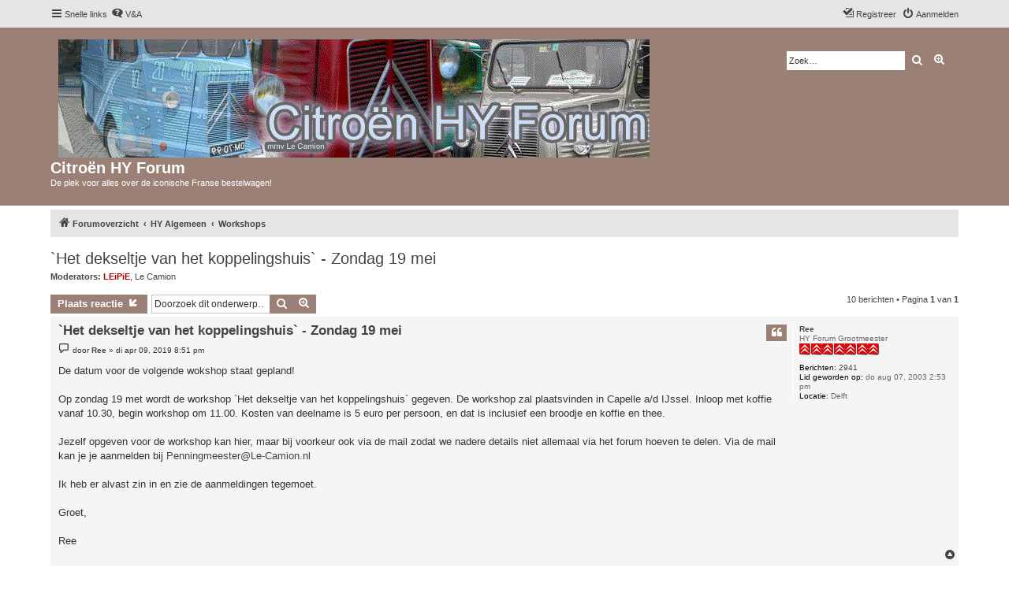

--- FILE ---
content_type: text/html; charset=UTF-8
request_url: https://www.citroenhyforum.nl/viewtopic.php?f=59&p=29355&sid=7114981356b1743fa01f773fb1545ff9
body_size: 9894
content:
<!DOCTYPE html>
<html dir="ltr" lang="nl-nl">
<head>
<meta charset="utf-8" />
<meta http-equiv="X-UA-Compatible" content="IE=edge">
<meta name="viewport" content="width=device-width, initial-scale=1" />


        <link href="./mobiquo/smartbanner/manifest.json" rel="manifest">
        
        <meta name="apple-itunes-app" content="app-id=307880732, affiliate-data=at=10lR7C, app-argument=tapatalk://www.citroenhyforum.nl/?ttfid=53218" />
        
<title>`Het dekseltje van het koppelingshuis` - Zondag 19 mei - Citroën HY Forum</title>


	<link rel="canonical" href="https://www.citroenhyforum.nl/viewtopic.php?t=3323">

<!--
	phpBB style name: proflat
	Based on style:   prosilver (this is the default phpBB3 style)
	Original author:  Tom Beddard ( http://www.subBlue.com/ )
	Modified by:      Mazeltof ( https://www.mazeland.fr/ )
-->

<link href="./assets/css/font-awesome.min.css?assets_version=16" rel="stylesheet">
<link href="./styles/prosilver/theme/stylesheet.css?assets_version=16" rel="stylesheet">
<link href="./styles/proflat_brown/theme/style_proflat.css?assets_version=16" rel="stylesheet">
<link href="./styles/proflat_brown/theme/color_proflat.css?assets_version=16" rel="stylesheet">




<!--[if lte IE 9]>
	<link href="./styles/proflat_brown/theme/tweaks.css?assets_version=16" rel="stylesheet">
<![endif]-->





</head>
<body id="phpbb" class="nojs notouch section-viewtopic ltr ">


	<a id="top" class="top-anchor" accesskey="t"></a>
	<div id="page-header">
		<div class="navbar" role="navigation">
	<div class="navbar-container">
	<div class="inner">

	<ul id="nav-main" class="nav-main linklist" role="menubar">

		<li id="quick-links" class="quick-links dropdown-container responsive-menu" data-skip-responsive="true">
			<a href="#" class="dropdown-trigger">
				<i class="icon fa-bars fa-fw" aria-hidden="true"></i><span>Snelle links</span>
			</a>
			<div class="dropdown">
				<div class="pointer"><div class="pointer-inner"></div></div>
				<ul class="dropdown-contents" role="menu">
					
											<li class="separator"></li>
																									<li>
								<a href="./search.php?search_id=unanswered&amp;sid=00535fcae5ec1059479bef27537ebaa9" role="menuitem">
									<i class="icon fa-file-o fa-fw icon-gray" aria-hidden="true"></i><span>Onbeantwoorde onderwerpen</span>
								</a>
							</li>
							<li>
								<a href="./search.php?search_id=active_topics&amp;sid=00535fcae5ec1059479bef27537ebaa9" role="menuitem">
									<i class="icon fa-file-o fa-fw icon-blue" aria-hidden="true"></i><span>Actieve onderwerpen</span>
								</a>
							</li>
							<li class="separator"></li>
							<li>
								<a href="./search.php?sid=00535fcae5ec1059479bef27537ebaa9" role="menuitem">
									<i class="icon fa-search fa-fw" aria-hidden="true"></i><span>Zoek</span>
								</a>
							</li>
					
										<li class="separator"></li>

									</ul>
			</div>
		</li>

				<li data-skip-responsive="true">
			<a href="/app.php/help/faq?sid=00535fcae5ec1059479bef27537ebaa9" rel="help" title="Veelgestelde vragen" role="menuitem">
				<i class="icon fa-question-circle fa-fw" aria-hidden="true"></i><span>V&amp;A</span>
			</a>
		</li>
						
			<li class="rightside"  data-skip-responsive="true">
			<a href="./ucp.php?mode=login&amp;redirect=viewtopic.php%3Ff%3D59%26p%3D29355&amp;sid=00535fcae5ec1059479bef27537ebaa9" title="Aanmelden" accesskey="x" role="menuitem">
				<i class="icon fa-power-off fa-fw" aria-hidden="true"></i><span>Aanmelden</span>
			</a>
		</li>
					<li class="rightside" data-skip-responsive="true">
				<a href="./ucp.php?mode=register&amp;sid=00535fcae5ec1059479bef27537ebaa9" role="menuitem">
					<i class="icon fa-pencil-square-o  fa-fw" aria-hidden="true"></i><span>Registreer</span>
				</a>
			</li>
						</ul>
	</div>
	</div>
</div>		<div class="headerbar" role="banner">
		<div class="headerbar-container">
					<div class="inner">

			<div id="site-description" class="site-description">
				<a id="logo" class="logo" href="./index.php?sid=00535fcae5ec1059479bef27537ebaa9" title="Forumoverzicht">
					<span class="site_logo"></span>
				</a>
				<h1>Citroën HY Forum</h1>
				<p>De plek voor alles over de iconische Franse bestelwagen!</p>
				<p class="skiplink"><a href="#start_here">Doorgaan naar inhoud</a></p>
			</div>

									<div id="search-box" class="search-box search-header" role="search">
				<form action="./search.php?sid=00535fcae5ec1059479bef27537ebaa9" method="get" id="search">
				<fieldset>
					<input name="keywords" id="keywords" type="search" maxlength="128" title="Zoek op sleutelwoorden" class="inputbox search tiny" size="20" value="" placeholder="Zoek…" />
					<button class="button button-search" type="submit" title="Zoek">
						<i class="icon fa-search fa-fw" aria-hidden="true"></i><span class="sr-only">Zoek</span>
					</button>
					<a href="./search.php?sid=00535fcae5ec1059479bef27537ebaa9" class="button button-search-end" title="Uitgebreid zoeken">
						<i class="icon fa-cog fa-fw" aria-hidden="true"></i><span class="sr-only">Uitgebreid zoeken</span>
					</a>
					<input type="hidden" name="sid" value="00535fcae5ec1059479bef27537ebaa9" />

				</fieldset>
				</form>
			</div>
						
			</div>
					</div>
		</div>
	</div>

<div id="wrap" class="wrap">

				<div class="navbar" role="navigation">
	<div class="inner">

	<ul id="nav-breadcrumbs" class="nav-breadcrumbs linklist navlinks" role="menubar">
				
		
		<li class="breadcrumbs" itemscope itemtype="https://schema.org/BreadcrumbList">

			
							<span class="crumb" itemtype="https://schema.org/ListItem" itemprop="itemListElement" itemscope><a itemprop="item" href="./index.php?sid=00535fcae5ec1059479bef27537ebaa9" accesskey="h" data-navbar-reference="index"><i class="icon fa-home fa-fw"></i><span itemprop="name">Forumoverzicht</span></a><meta itemprop="position" content="1" /></span>

											
								<span class="crumb" itemtype="https://schema.org/ListItem" itemprop="itemListElement" itemscope data-forum-id="48"><a itemprop="item" href="./viewforum.php?f=48&amp;sid=00535fcae5ec1059479bef27537ebaa9"><span itemprop="name">HY Algemeen</span></a><meta itemprop="position" content="2" /></span>
															
								<span class="crumb" itemtype="https://schema.org/ListItem" itemprop="itemListElement" itemscope data-forum-id="59"><a itemprop="item" href="./viewforum.php?f=59&amp;sid=00535fcae5ec1059479bef27537ebaa9"><span itemprop="name">Workshops</span></a><meta itemprop="position" content="3" /></span>
							
					</li>

		
					<li class="rightside responsive-search">
				<a href="./search.php?sid=00535fcae5ec1059479bef27537ebaa9" title="Bekijk de uitgebreide zoekopties" role="menuitem">
					<i class="icon fa-search fa-fw" aria-hidden="true"></i><span class="sr-only">Zoek</span>
				</a>
			</li>
		
			</ul>

	</div>
</div>
	
	<a id="start_here" class="anchor"></a>
	<div id="page-body" class="page-body" role="main">

		
		

<h2 class="topic-title"><a href="./viewtopic.php?t=3323&amp;sid=00535fcae5ec1059479bef27537ebaa9">`Het dekseltje van het koppelingshuis` - Zondag 19 mei</a></h2>
<!-- NOTE: remove the style="display: none" when you want to have the forum description on the topic body -->
<div style="display: none !important;">Le Camion en het HY Team geven regelmatig workshops, hier kun je daar de informatie over vinden<br /></div>
<p>
	<strong>Moderators:</strong> <a href="./memberlist.php?mode=viewprofile&amp;u=156&amp;sid=00535fcae5ec1059479bef27537ebaa9" style="color: #AA0000;" class="username-coloured">LEiPiE</a>, <a href="./memberlist.php?mode=viewprofile&amp;u=122&amp;sid=00535fcae5ec1059479bef27537ebaa9" class="username">Le Camion</a>
</p>


<div class="action-bar bar-top">
	
			<a href="./posting.php?mode=reply&amp;t=3323&amp;sid=00535fcae5ec1059479bef27537ebaa9" class="button" title="Plaats een reactie">
							<span>Plaats reactie</span> <i class="icon fa-reply fa-fw" aria-hidden="true"></i>
					</a>
	
			
			<div class="search-box" role="search">
			<form method="get" id="topic-search" action="./search.php?sid=00535fcae5ec1059479bef27537ebaa9">
			<fieldset>
				<input class="inputbox search tiny"  type="search" name="keywords" id="search_keywords" size="20" placeholder="Doorzoek dit onderwerp…" />
				<button class="button button-search" type="submit" title="Zoek">
					<i class="icon fa-search fa-fw" aria-hidden="true"></i><span class="sr-only">Zoek</span>
				</button>
				<a href="./search.php?sid=00535fcae5ec1059479bef27537ebaa9" class="button button-search-end" title="Uitgebreid zoeken">
					<i class="icon fa-cog fa-fw" aria-hidden="true"></i><span class="sr-only">Uitgebreid zoeken</span>
				</a>
				<input type="hidden" name="t" value="3323" />
<input type="hidden" name="sf" value="msgonly" />
<input type="hidden" name="sid" value="00535fcae5ec1059479bef27537ebaa9" />

			</fieldset>
			</form>
		</div>
	
			<div class="pagination">
			10 berichten
							&bull; Pagina <strong>1</strong> van <strong>1</strong>
					</div>
		</div>




			<div id="p29144" class="post has-profile bg2">
		<div class="inner">
				<dl class="postprofile" id="profile29144">
			<dt class="has-profile-rank no-avatar">
				<div class="avatar-container">
																			</div>
								<a href="./memberlist.php?mode=viewprofile&amp;u=17&amp;sid=00535fcae5ec1059479bef27537ebaa9" class="username">Ree</a>							</dt>

						<dd class="profile-rank">HY Forum Grootmeester<br /><img src="./images/ranks/rank-7.gif" alt="HY Forum Grootmeester" title="HY Forum Grootmeester" /></dd>			
		<dd class="profile-posts"><strong>Berichten:</strong> <a href="./search.php?author_id=17&amp;sr=posts&amp;sid=00535fcae5ec1059479bef27537ebaa9">2941</a></dd>		<dd class="profile-joined"><strong>Lid geworden op:</strong> do aug 07, 2003 2:53 pm</dd>		
		
											<dd class="profile-custom-field profile-phpbb_location"><strong>Locatie:</strong> Delft</dd>
							
						
		</dl>

		<div class="postbody">
						<div id="post_content29144">

					<h3 class="first">
						<a href="./viewtopic.php?p=29144&amp;sid=00535fcae5ec1059479bef27537ebaa9#p29144">`Het dekseltje van het koppelingshuis` - Zondag 19 mei</a>
		</h3>

													<ul class="post-buttons">
																																									<li>
							<a href="./posting.php?mode=quote&amp;p=29144&amp;sid=00535fcae5ec1059479bef27537ebaa9" title="Reageer met citaat" class="button button-icon-only">
								<i class="icon fa-quote-left fa-fw" aria-hidden="true"></i><span class="sr-only">Citeer</span>
							</a>
						</li>
														</ul>
							
						<p class="author">
									<a class="unread" href="./viewtopic.php?p=29144&amp;sid=00535fcae5ec1059479bef27537ebaa9#p29144" title="Bericht">
						<i class="icon fa-file fa-fw icon-lightgray icon-md" aria-hidden="true"></i><span class="sr-only">Bericht</span>
					</a>
								<span class="responsive-hide">door <strong><a href="./memberlist.php?mode=viewprofile&amp;u=17&amp;sid=00535fcae5ec1059479bef27537ebaa9" class="username">Ree</a></strong> &raquo; </span><time datetime="2019-04-09T18:51:48+00:00">di apr 09, 2019 8:51 pm</time>
			</p>
			
			
			
			
			<div class="content">De datum voor de volgende wokshop staat gepland!<br>
<br>
Op zondag 19 met wordt de workshop `Het dekseltje van het koppelingshuis` gegeven. De workshop zal plaatsvinden in Capelle a/d IJssel. Inloop met koffie vanaf 10.30, begin workshop om 11.00. Kosten van deelname is 5 euro per persoon, en dat is inclusief een broodje en koffie en thee.<br>
<br>
Jezelf opgeven voor de workshop kan hier, maar bij voorkeur ook via de mail zodat we nadere details niet allemaal via het forum hoeven te delen. Via de mail kan je je aanmelden bij <a href="mailto:Penningmeester@Le-Camion.nl">Penningmeester@Le-Camion.nl</a><br>
<br>
Ik heb er alvast zin in en zie de aanmeldingen tegemoet.<br>
<br>
Groet,<br>
<br>
Ree</div>

			
			
									
						
										
						</div>

		</div>

				<div class="back2top">
						<a href="#top" class="top" title="Omhoog">
				<i class="icon fa-chevron-circle-up fa-fw icon-gray" aria-hidden="true"></i>
				<span class="sr-only">Omhoog</span>
			</a>
					</div>
		
		</div>
	</div>

				<div id="p29166" class="post has-profile bg1">
		<div class="inner">
				<dl class="postprofile" id="profile29166">
			<dt class="has-profile-rank no-avatar">
				<div class="avatar-container">
																			</div>
								<a href="./memberlist.php?mode=viewprofile&amp;u=17&amp;sid=00535fcae5ec1059479bef27537ebaa9" class="username">Ree</a>							</dt>

						<dd class="profile-rank">HY Forum Grootmeester<br /><img src="./images/ranks/rank-7.gif" alt="HY Forum Grootmeester" title="HY Forum Grootmeester" /></dd>			
		<dd class="profile-posts"><strong>Berichten:</strong> <a href="./search.php?author_id=17&amp;sr=posts&amp;sid=00535fcae5ec1059479bef27537ebaa9">2941</a></dd>		<dd class="profile-joined"><strong>Lid geworden op:</strong> do aug 07, 2003 2:53 pm</dd>		
		
											<dd class="profile-custom-field profile-phpbb_location"><strong>Locatie:</strong> Delft</dd>
							
						
		</dl>

		<div class="postbody">
						<div id="post_content29166">

					<h3 >
						<a href="./viewtopic.php?p=29166&amp;sid=00535fcae5ec1059479bef27537ebaa9#p29166">Re: `Het dekseltje van het koppelingshuis` - Zondag 19 mei</a>
		</h3>

													<ul class="post-buttons">
																																									<li>
							<a href="./posting.php?mode=quote&amp;p=29166&amp;sid=00535fcae5ec1059479bef27537ebaa9" title="Reageer met citaat" class="button button-icon-only">
								<i class="icon fa-quote-left fa-fw" aria-hidden="true"></i><span class="sr-only">Citeer</span>
							</a>
						</li>
														</ul>
							
						<p class="author">
									<a class="unread" href="./viewtopic.php?p=29166&amp;sid=00535fcae5ec1059479bef27537ebaa9#p29166" title="Bericht">
						<i class="icon fa-file fa-fw icon-lightgray icon-md" aria-hidden="true"></i><span class="sr-only">Bericht</span>
					</a>
								<span class="responsive-hide">door <strong><a href="./memberlist.php?mode=viewprofile&amp;u=17&amp;sid=00535fcae5ec1059479bef27537ebaa9" class="username">Ree</a></strong> &raquo; </span><time datetime="2019-04-14T09:05:39+00:00">zo apr 14, 2019 11:05 am</time>
			</p>
			
			
			
			
			<div class="content">Mannen, de aanmeldingen stromen niet binnen. Ik ben anders gewend.  <img class="smilies" src="./images/smilies/icon_smile.gif" width="15" height="15" alt=":)" title="Smile"> <br>
<br>
Hoe komt dat?</div>

			
			
									
						
										
						</div>

		</div>

				<div class="back2top">
						<a href="#top" class="top" title="Omhoog">
				<i class="icon fa-chevron-circle-up fa-fw icon-gray" aria-hidden="true"></i>
				<span class="sr-only">Omhoog</span>
			</a>
					</div>
		
		</div>
	</div>

				<div id="p29167" class="post has-profile bg2">
		<div class="inner">
				<dl class="postprofile" id="profile29167">
			<dt class="has-profile-rank has-avatar">
				<div class="avatar-container">
																<a href="./memberlist.php?mode=viewprofile&amp;u=954&amp;sid=00535fcae5ec1059479bef27537ebaa9" class="avatar"><img class="avatar" src="./download/file.php?avatar=954_1359307868.jpg" width="79" height="54" alt="Gebruikersavatar" /></a>														</div>
								<a href="./memberlist.php?mode=viewprofile&amp;u=954&amp;sid=00535fcae5ec1059479bef27537ebaa9" class="username">FerrHy</a>							</dt>

						<dd class="profile-rank">HY Forum Grootmeester<br /><img src="./images/ranks/rank-7.gif" alt="HY Forum Grootmeester" title="HY Forum Grootmeester" /></dd>			
		<dd class="profile-posts"><strong>Berichten:</strong> <a href="./search.php?author_id=954&amp;sr=posts&amp;sid=00535fcae5ec1059479bef27537ebaa9">600</a></dd>		<dd class="profile-joined"><strong>Lid geworden op:</strong> zo okt 31, 2010 11:35 am</dd>		
		
											<dd class="profile-custom-field profile-kenteken"><strong>Kenteken:</strong> 75-YB-34</dd>
												<dd class="profile-custom-field profile-phpbb_location"><strong>Locatie:</strong> Baarn</dd>
							
						
		</dl>

		<div class="postbody">
						<div id="post_content29167">

					<h3 >
						<a href="./viewtopic.php?p=29167&amp;sid=00535fcae5ec1059479bef27537ebaa9#p29167">Re: `Het dekseltje van het koppelingshuis` - Zondag 19 mei</a>
		</h3>

													<ul class="post-buttons">
																																									<li>
							<a href="./posting.php?mode=quote&amp;p=29167&amp;sid=00535fcae5ec1059479bef27537ebaa9" title="Reageer met citaat" class="button button-icon-only">
								<i class="icon fa-quote-left fa-fw" aria-hidden="true"></i><span class="sr-only">Citeer</span>
							</a>
						</li>
														</ul>
							
						<p class="author">
									<a class="unread" href="./viewtopic.php?p=29167&amp;sid=00535fcae5ec1059479bef27537ebaa9#p29167" title="Bericht">
						<i class="icon fa-file fa-fw icon-lightgray icon-md" aria-hidden="true"></i><span class="sr-only">Bericht</span>
					</a>
								<span class="responsive-hide">door <strong><a href="./memberlist.php?mode=viewprofile&amp;u=954&amp;sid=00535fcae5ec1059479bef27537ebaa9" class="username">FerrHy</a></strong> &raquo; </span><time datetime="2019-04-14T09:41:14+00:00">zo apr 14, 2019 11:41 am</time>
			</p>
			
			
			
			
			<div class="content">Nu wel!</div>

			
			
									
						
							<div id="sig29167" class="signature">In de garage staat HY veilig, maar daarvoor is HY niet gemaakt...</div>			
						</div>

		</div>

				<div class="back2top">
						<a href="#top" class="top" title="Omhoog">
				<i class="icon fa-chevron-circle-up fa-fw icon-gray" aria-hidden="true"></i>
				<span class="sr-only">Omhoog</span>
			</a>
					</div>
		
		</div>
	</div>

				<div id="p29169" class="post has-profile bg1">
		<div class="inner">
				<dl class="postprofile" id="profile29169">
			<dt class="has-profile-rank no-avatar">
				<div class="avatar-container">
																			</div>
								<a href="./memberlist.php?mode=viewprofile&amp;u=17&amp;sid=00535fcae5ec1059479bef27537ebaa9" class="username">Ree</a>							</dt>

						<dd class="profile-rank">HY Forum Grootmeester<br /><img src="./images/ranks/rank-7.gif" alt="HY Forum Grootmeester" title="HY Forum Grootmeester" /></dd>			
		<dd class="profile-posts"><strong>Berichten:</strong> <a href="./search.php?author_id=17&amp;sr=posts&amp;sid=00535fcae5ec1059479bef27537ebaa9">2941</a></dd>		<dd class="profile-joined"><strong>Lid geworden op:</strong> do aug 07, 2003 2:53 pm</dd>		
		
											<dd class="profile-custom-field profile-phpbb_location"><strong>Locatie:</strong> Delft</dd>
							
						
		</dl>

		<div class="postbody">
						<div id="post_content29169">

					<h3 >
						<a href="./viewtopic.php?p=29169&amp;sid=00535fcae5ec1059479bef27537ebaa9#p29169">Re: `Het dekseltje van het koppelingshuis` - Zondag 19 mei</a>
		</h3>

													<ul class="post-buttons">
																																									<li>
							<a href="./posting.php?mode=quote&amp;p=29169&amp;sid=00535fcae5ec1059479bef27537ebaa9" title="Reageer met citaat" class="button button-icon-only">
								<i class="icon fa-quote-left fa-fw" aria-hidden="true"></i><span class="sr-only">Citeer</span>
							</a>
						</li>
														</ul>
							
						<p class="author">
									<a class="unread" href="./viewtopic.php?p=29169&amp;sid=00535fcae5ec1059479bef27537ebaa9#p29169" title="Bericht">
						<i class="icon fa-file fa-fw icon-lightgray icon-md" aria-hidden="true"></i><span class="sr-only">Bericht</span>
					</a>
								<span class="responsive-hide">door <strong><a href="./memberlist.php?mode=viewprofile&amp;u=17&amp;sid=00535fcae5ec1059479bef27537ebaa9" class="username">Ree</a></strong> &raquo; </span><time datetime="2019-04-14T19:31:38+00:00">zo apr 14, 2019 9:31 pm</time>
			</p>
			
			
			
			
			<div class="content">Super. We zijn al met vier man, maar er kunnen er nog best wat bij.</div>

			
			
									
						
										
						</div>

		</div>

				<div class="back2top">
						<a href="#top" class="top" title="Omhoog">
				<i class="icon fa-chevron-circle-up fa-fw icon-gray" aria-hidden="true"></i>
				<span class="sr-only">Omhoog</span>
			</a>
					</div>
		
		</div>
	</div>

				<div id="p29172" class="post has-profile bg2">
		<div class="inner">
				<dl class="postprofile" id="profile29172">
			<dt class="has-profile-rank has-avatar">
				<div class="avatar-container">
																<a href="./memberlist.php?mode=viewprofile&amp;u=21291&amp;sid=00535fcae5ec1059479bef27537ebaa9" class="avatar"><img class="avatar" src="./download/file.php?avatar=21291_1674320119.jpg" width="75" height="80" alt="Gebruikersavatar" /></a>														</div>
								<a href="./memberlist.php?mode=viewprofile&amp;u=21291&amp;sid=00535fcae5ec1059479bef27537ebaa9" class="username">JanJB</a>							</dt>

						<dd class="profile-rank">HY Forum Kenner<br /><img src="./images/ranks/rank-2.gif" alt="HY Forum Kenner" title="HY Forum Kenner" /></dd>			
		<dd class="profile-posts"><strong>Berichten:</strong> <a href="./search.php?author_id=21291&amp;sr=posts&amp;sid=00535fcae5ec1059479bef27537ebaa9">15</a></dd>		<dd class="profile-joined"><strong>Lid geworden op:</strong> zo jan 03, 2016 1:36 pm</dd>		
		
											<dd class="profile-custom-field profile-phpbb_location"><strong>Locatie:</strong> Tilburg</dd>
							
						
		</dl>

		<div class="postbody">
						<div id="post_content29172">

					<h3 >
						<a href="./viewtopic.php?p=29172&amp;sid=00535fcae5ec1059479bef27537ebaa9#p29172">Re: `Het dekseltje van het koppelingshuis` - Zondag 19 mei</a>
		</h3>

													<ul class="post-buttons">
																																									<li>
							<a href="./posting.php?mode=quote&amp;p=29172&amp;sid=00535fcae5ec1059479bef27537ebaa9" title="Reageer met citaat" class="button button-icon-only">
								<i class="icon fa-quote-left fa-fw" aria-hidden="true"></i><span class="sr-only">Citeer</span>
							</a>
						</li>
														</ul>
							
						<p class="author">
									<a class="unread" href="./viewtopic.php?p=29172&amp;sid=00535fcae5ec1059479bef27537ebaa9#p29172" title="Bericht">
						<i class="icon fa-file fa-fw icon-lightgray icon-md" aria-hidden="true"></i><span class="sr-only">Bericht</span>
					</a>
								<span class="responsive-hide">door <strong><a href="./memberlist.php?mode=viewprofile&amp;u=21291&amp;sid=00535fcae5ec1059479bef27537ebaa9" class="username">JanJB</a></strong> &raquo; </span><time datetime="2019-04-15T19:52:19+00:00">ma apr 15, 2019 9:52 pm</time>
			</p>
			
			
			
			
			<div class="content">Yep,<br>
Ben er ook bij. Net opgegeven. Tot dan.<br>
Groeten, JanJB</div>

			
			
									
						
							<div id="sig29172" class="signature">DSpecial 2,1ltr 1973 - FJR1300-2006<br>
Sinds 2022 geen HY meer....</div>			
						</div>

		</div>

				<div class="back2top">
						<a href="#top" class="top" title="Omhoog">
				<i class="icon fa-chevron-circle-up fa-fw icon-gray" aria-hidden="true"></i>
				<span class="sr-only">Omhoog</span>
			</a>
					</div>
		
		</div>
	</div>

				<div id="p29173" class="post has-profile bg1">
		<div class="inner">
				<dl class="postprofile" id="profile29173">
			<dt class="has-profile-rank no-avatar">
				<div class="avatar-container">
																			</div>
								<a href="./memberlist.php?mode=viewprofile&amp;u=17&amp;sid=00535fcae5ec1059479bef27537ebaa9" class="username">Ree</a>							</dt>

						<dd class="profile-rank">HY Forum Grootmeester<br /><img src="./images/ranks/rank-7.gif" alt="HY Forum Grootmeester" title="HY Forum Grootmeester" /></dd>			
		<dd class="profile-posts"><strong>Berichten:</strong> <a href="./search.php?author_id=17&amp;sr=posts&amp;sid=00535fcae5ec1059479bef27537ebaa9">2941</a></dd>		<dd class="profile-joined"><strong>Lid geworden op:</strong> do aug 07, 2003 2:53 pm</dd>		
		
											<dd class="profile-custom-field profile-phpbb_location"><strong>Locatie:</strong> Delft</dd>
							
						
		</dl>

		<div class="postbody">
						<div id="post_content29173">

					<h3 >
						<a href="./viewtopic.php?p=29173&amp;sid=00535fcae5ec1059479bef27537ebaa9#p29173">Re: `Het dekseltje van het koppelingshuis` - Zondag 19 mei</a>
		</h3>

													<ul class="post-buttons">
																																									<li>
							<a href="./posting.php?mode=quote&amp;p=29173&amp;sid=00535fcae5ec1059479bef27537ebaa9" title="Reageer met citaat" class="button button-icon-only">
								<i class="icon fa-quote-left fa-fw" aria-hidden="true"></i><span class="sr-only">Citeer</span>
							</a>
						</li>
														</ul>
							
						<p class="author">
									<a class="unread" href="./viewtopic.php?p=29173&amp;sid=00535fcae5ec1059479bef27537ebaa9#p29173" title="Bericht">
						<i class="icon fa-file fa-fw icon-lightgray icon-md" aria-hidden="true"></i><span class="sr-only">Bericht</span>
					</a>
								<span class="responsive-hide">door <strong><a href="./memberlist.php?mode=viewprofile&amp;u=17&amp;sid=00535fcae5ec1059479bef27537ebaa9" class="username">Ree</a></strong> &raquo; </span><time datetime="2019-04-15T21:29:20+00:00">ma apr 15, 2019 11:29 pm</time>
			</p>
			
			
			
			
			<div class="content">Je staat genoteerd!</div>

			
			
									
						
										
						</div>

		</div>

				<div class="back2top">
						<a href="#top" class="top" title="Omhoog">
				<i class="icon fa-chevron-circle-up fa-fw icon-gray" aria-hidden="true"></i>
				<span class="sr-only">Omhoog</span>
			</a>
					</div>
		
		</div>
	</div>

				<div id="p29175" class="post has-profile bg2">
		<div class="inner">
				<dl class="postprofile" id="profile29175">
			<dt class="has-profile-rank no-avatar">
				<div class="avatar-container">
																			</div>
								<a href="./memberlist.php?mode=viewprofile&amp;u=24&amp;sid=00535fcae5ec1059479bef27537ebaa9" class="username">Leo</a>							</dt>

						<dd class="profile-rank">HY Forum Grootmeester<br /><img src="./images/ranks/rank-7.gif" alt="HY Forum Grootmeester" title="HY Forum Grootmeester" /></dd>			
		<dd class="profile-posts"><strong>Berichten:</strong> <a href="./search.php?author_id=24&amp;sr=posts&amp;sid=00535fcae5ec1059479bef27537ebaa9">263</a></dd>		<dd class="profile-joined"><strong>Lid geworden op:</strong> di aug 12, 2003 7:43 pm</dd>		
		
											<dd class="profile-custom-field profile-phpbb_location"><strong>Locatie:</strong> Haarlem</dd>
							
						
		</dl>

		<div class="postbody">
						<div id="post_content29175">

					<h3 >
						<a href="./viewtopic.php?p=29175&amp;sid=00535fcae5ec1059479bef27537ebaa9#p29175">Re: `Het dekseltje van het koppelingshuis` - Zondag 19 mei</a>
		</h3>

													<ul class="post-buttons">
																																									<li>
							<a href="./posting.php?mode=quote&amp;p=29175&amp;sid=00535fcae5ec1059479bef27537ebaa9" title="Reageer met citaat" class="button button-icon-only">
								<i class="icon fa-quote-left fa-fw" aria-hidden="true"></i><span class="sr-only">Citeer</span>
							</a>
						</li>
														</ul>
							
						<p class="author">
									<a class="unread" href="./viewtopic.php?p=29175&amp;sid=00535fcae5ec1059479bef27537ebaa9#p29175" title="Bericht">
						<i class="icon fa-file fa-fw icon-lightgray icon-md" aria-hidden="true"></i><span class="sr-only">Bericht</span>
					</a>
								<span class="responsive-hide">door <strong><a href="./memberlist.php?mode=viewprofile&amp;u=24&amp;sid=00535fcae5ec1059479bef27537ebaa9" class="username">Leo</a></strong> &raquo; </span><time datetime="2019-04-17T09:49:50+00:00">wo apr 17, 2019 11:49 am</time>
			</p>
			
			
			
			
			<div class="content">Ik ben er ook bij. Net aangemeld.<br>
Mooi dekseltje. <img class="smilies" src="./images/smilies/icon_eek.gif" width="15" height="15" alt=":shock:" title="Shocked"></div>

			
			
									
						
							<div id="sig29175" class="signature">HY rijder sinds 1995.</div>			
						</div>

		</div>

				<div class="back2top">
						<a href="#top" class="top" title="Omhoog">
				<i class="icon fa-chevron-circle-up fa-fw icon-gray" aria-hidden="true"></i>
				<span class="sr-only">Omhoog</span>
			</a>
					</div>
		
		</div>
	</div>

				<div id="p29227" class="post has-profile bg1">
		<div class="inner">
				<dl class="postprofile" id="profile29227">
			<dt class="has-profile-rank has-avatar">
				<div class="avatar-container">
																<a href="./memberlist.php?mode=viewprofile&amp;u=21291&amp;sid=00535fcae5ec1059479bef27537ebaa9" class="avatar"><img class="avatar" src="./download/file.php?avatar=21291_1674320119.jpg" width="75" height="80" alt="Gebruikersavatar" /></a>														</div>
								<a href="./memberlist.php?mode=viewprofile&amp;u=21291&amp;sid=00535fcae5ec1059479bef27537ebaa9" class="username">JanJB</a>							</dt>

						<dd class="profile-rank">HY Forum Kenner<br /><img src="./images/ranks/rank-2.gif" alt="HY Forum Kenner" title="HY Forum Kenner" /></dd>			
		<dd class="profile-posts"><strong>Berichten:</strong> <a href="./search.php?author_id=21291&amp;sr=posts&amp;sid=00535fcae5ec1059479bef27537ebaa9">15</a></dd>		<dd class="profile-joined"><strong>Lid geworden op:</strong> zo jan 03, 2016 1:36 pm</dd>		
		
											<dd class="profile-custom-field profile-phpbb_location"><strong>Locatie:</strong> Tilburg</dd>
							
						
		</dl>

		<div class="postbody">
						<div id="post_content29227">

					<h3 >
						<a href="./viewtopic.php?p=29227&amp;sid=00535fcae5ec1059479bef27537ebaa9#p29227">Re: `Het dekseltje van het koppelingshuis` - Zondag 19 mei</a>
		</h3>

													<ul class="post-buttons">
																																									<li>
							<a href="./posting.php?mode=quote&amp;p=29227&amp;sid=00535fcae5ec1059479bef27537ebaa9" title="Reageer met citaat" class="button button-icon-only">
								<i class="icon fa-quote-left fa-fw" aria-hidden="true"></i><span class="sr-only">Citeer</span>
							</a>
						</li>
														</ul>
							
						<p class="author">
									<a class="unread" href="./viewtopic.php?p=29227&amp;sid=00535fcae5ec1059479bef27537ebaa9#p29227" title="Bericht">
						<i class="icon fa-file fa-fw icon-lightgray icon-md" aria-hidden="true"></i><span class="sr-only">Bericht</span>
					</a>
								<span class="responsive-hide">door <strong><a href="./memberlist.php?mode=viewprofile&amp;u=21291&amp;sid=00535fcae5ec1059479bef27537ebaa9" class="username">JanJB</a></strong> &raquo; </span><time datetime="2019-05-13T14:31:45+00:00">ma mei 13, 2019 4:31 pm</time>
			</p>
			
			
			
			
			<div class="content">Balen! Ik weer afgemeld. Er kwam toch weer iets anders tussen waardoor ik er alsnog niet bij kan zijn, helaas.<br>
Voor wie er wel bij kan zijn: veel plezier en een leerzame dag toegewenst!<br>
Groeten Jan</div>

			
			
									
						
							<div id="sig29227" class="signature">DSpecial 2,1ltr 1973 - FJR1300-2006<br>
Sinds 2022 geen HY meer....</div>			
						</div>

		</div>

				<div class="back2top">
						<a href="#top" class="top" title="Omhoog">
				<i class="icon fa-chevron-circle-up fa-fw icon-gray" aria-hidden="true"></i>
				<span class="sr-only">Omhoog</span>
			</a>
					</div>
		
		</div>
	</div>

				<div id="p29230" class="post has-profile bg2">
		<div class="inner">
				<dl class="postprofile" id="profile29230">
			<dt class="has-profile-rank no-avatar">
				<div class="avatar-container">
																			</div>
								<a href="./memberlist.php?mode=viewprofile&amp;u=17&amp;sid=00535fcae5ec1059479bef27537ebaa9" class="username">Ree</a>							</dt>

						<dd class="profile-rank">HY Forum Grootmeester<br /><img src="./images/ranks/rank-7.gif" alt="HY Forum Grootmeester" title="HY Forum Grootmeester" /></dd>			
		<dd class="profile-posts"><strong>Berichten:</strong> <a href="./search.php?author_id=17&amp;sr=posts&amp;sid=00535fcae5ec1059479bef27537ebaa9">2941</a></dd>		<dd class="profile-joined"><strong>Lid geworden op:</strong> do aug 07, 2003 2:53 pm</dd>		
		
											<dd class="profile-custom-field profile-phpbb_location"><strong>Locatie:</strong> Delft</dd>
							
						
		</dl>

		<div class="postbody">
						<div id="post_content29230">

					<h3 >
						<a href="./viewtopic.php?p=29230&amp;sid=00535fcae5ec1059479bef27537ebaa9#p29230">Re: `Het dekseltje van het koppelingshuis` - Zondag 19 mei</a>
		</h3>

													<ul class="post-buttons">
																																									<li>
							<a href="./posting.php?mode=quote&amp;p=29230&amp;sid=00535fcae5ec1059479bef27537ebaa9" title="Reageer met citaat" class="button button-icon-only">
								<i class="icon fa-quote-left fa-fw" aria-hidden="true"></i><span class="sr-only">Citeer</span>
							</a>
						</li>
														</ul>
							
						<p class="author">
									<a class="unread" href="./viewtopic.php?p=29230&amp;sid=00535fcae5ec1059479bef27537ebaa9#p29230" title="Bericht">
						<i class="icon fa-file fa-fw icon-lightgray icon-md" aria-hidden="true"></i><span class="sr-only">Bericht</span>
					</a>
								<span class="responsive-hide">door <strong><a href="./memberlist.php?mode=viewprofile&amp;u=17&amp;sid=00535fcae5ec1059479bef27537ebaa9" class="username">Ree</a></strong> &raquo; </span><time datetime="2019-05-13T18:19:14+00:00">ma mei 13, 2019 8:19 pm</time>
			</p>
			
			
			
			
			<div class="content">Helaas Jan. Volgende keer beter!<br>
<br>
Ik heb iedereen die zich heeft aangemeld daarnet een mail gestuurd met de laatste informatie. Laat me weten als je geen mailtje hebt ontvnagen en wil wil aanhaken, of als ik je per ongeluk over het hoofd heb gezien.<br>
<br>
Groet,<br>
<br>
Ree</div>

			
			
									
						
										
						</div>

		</div>

				<div class="back2top">
						<a href="#top" class="top" title="Omhoog">
				<i class="icon fa-chevron-circle-up fa-fw icon-gray" aria-hidden="true"></i>
				<span class="sr-only">Omhoog</span>
			</a>
					</div>
		
		</div>
	</div>

				<div id="p29355" class="post has-profile bg1">
		<div class="inner">
				<dl class="postprofile" id="profile29355">
			<dt class="has-profile-rank no-avatar">
				<div class="avatar-container">
																			</div>
								<a href="./memberlist.php?mode=viewprofile&amp;u=17&amp;sid=00535fcae5ec1059479bef27537ebaa9" class="username">Ree</a>							</dt>

						<dd class="profile-rank">HY Forum Grootmeester<br /><img src="./images/ranks/rank-7.gif" alt="HY Forum Grootmeester" title="HY Forum Grootmeester" /></dd>			
		<dd class="profile-posts"><strong>Berichten:</strong> <a href="./search.php?author_id=17&amp;sr=posts&amp;sid=00535fcae5ec1059479bef27537ebaa9">2941</a></dd>		<dd class="profile-joined"><strong>Lid geworden op:</strong> do aug 07, 2003 2:53 pm</dd>		
		
											<dd class="profile-custom-field profile-phpbb_location"><strong>Locatie:</strong> Delft</dd>
							
						
		</dl>

		<div class="postbody">
						<div id="post_content29355">

					<h3 >
						<a href="./viewtopic.php?p=29355&amp;sid=00535fcae5ec1059479bef27537ebaa9#p29355">Re: `Het dekseltje van het koppelingshuis` - Zondag 19 mei</a>
		</h3>

													<ul class="post-buttons">
																																									<li>
							<a href="./posting.php?mode=quote&amp;p=29355&amp;sid=00535fcae5ec1059479bef27537ebaa9" title="Reageer met citaat" class="button button-icon-only">
								<i class="icon fa-quote-left fa-fw" aria-hidden="true"></i><span class="sr-only">Citeer</span>
							</a>
						</li>
														</ul>
							
						<p class="author">
									<a class="unread" href="./viewtopic.php?p=29355&amp;sid=00535fcae5ec1059479bef27537ebaa9#p29355" title="Bericht">
						<i class="icon fa-file fa-fw icon-lightgray icon-md" aria-hidden="true"></i><span class="sr-only">Bericht</span>
					</a>
								<span class="responsive-hide">door <strong><a href="./memberlist.php?mode=viewprofile&amp;u=17&amp;sid=00535fcae5ec1059479bef27537ebaa9" class="username">Ree</a></strong> &raquo; </span><time datetime="2019-06-23T15:52:14+00:00">zo jun 23, 2019 5:52 pm</time>
			</p>
			
			
			
			
			<div class="content">Na aanleiding van de workshop een bak gekocht.<br>
<br>
<img src="https://scontent-amt2-1.xx.fbcdn.net/v/t1.0-9/62310700_10157380567728221_4120781731919822848_n.jpg?_nc_cat=100&amp;_nc_oc=AQnKvnbxUOX_bHJxE5cgU3QaJ70zL-piU_8VT381JO5NVXNhsuN2zZPxTPwqMLqAAc4&amp;_nc_ht=scontent-amt2-1.xx&amp;oh=7e303080df8a262885dcc94a261a66a4&amp;oe=5DBEF8FF" class="postimage" alt="Afbeelding"><br>
<br>
Blok zit er nog aan vast. Staat blok en bak onbekend. Dus even gespiekt aan de binnenkant...<br>
<br>
Het bewuste luikje:<br>
<br>
<img src="https://scontent-amt2-1.xx.fbcdn.net/v/t1.0-9/64849506_10157416424348221_4002279211946475520_n.jpg?_nc_cat=111&amp;_nc_oc=AQlGKk28En_P9VXVCGVbhWUmeK1bCh2M194Kgxvj1Iz13i-TzwVPJoZB1qvFcmU1UbY&amp;_nc_ht=scontent-amt2-1.xx&amp;oh=0775084c3448ae547836d5cabf55a19a&amp;oe=5D81D0C9" class="postimage" alt="Afbeelding"><br>
<br>
De binnenkant van het luikje belooft niet meteen veel goeds <img class="smilies" src="./images/smilies/icon_smile.gif" width="15" height="15" alt=":)" title="Smile"><br>
<br>
<img src="https://scontent-amt2-1.xx.fbcdn.net/v/t1.0-9/65090587_10157416424793221_7121786144546619392_n.jpg?_nc_cat=100&amp;_nc_oc=AQml7euh4GtiMXdnG5z1E1lKC-6_L6fHozVMIzbpa7RaMTvUHW7x1EJmF8MWkj8F-WI&amp;_nc_ht=scontent-amt2-1.xx&amp;oh=11573e07ce5dcd2f4d94ae5396b3739a&amp;oe=5D8B987F" class="postimage" alt="Afbeelding"><br>
<br>
En dan van binnen...<br>
<br>
<img src="https://scontent-amt2-1.xx.fbcdn.net/v/t1.0-9/65392934_10157416424408221_1207876483037528064_n.jpg?_nc_cat=111&amp;_nc_oc=AQk0mU7Q6_-aobbdYASBvxxe-3zLOaZgndfs6lWWPgzRIrrfZ1GeaZ4D-P0s0JiSBNg&amp;_nc_ht=scontent-amt2-1.xx&amp;oh=d9ed6f93b40a33b84cb6b1467774118c&amp;oe=5D86A956" class="postimage" alt="Afbeelding"><br>
<br>
<img src="https://scontent-amt2-1.xx.fbcdn.net/v/t1.0-9/64948149_10157416425368221_2941856678531825664_n.jpg?_nc_cat=102&amp;_nc_oc=AQlO0nnwRU1Wh9LRUOoIWA0AirJz0dkm-UdxDqMblNjBjtOxLSlucYQpO2ieyNHvXMY&amp;_nc_ht=scontent-amt2-1.xx&amp;oh=a9b3d02c2dbccf6fe3f8f65e7cd426c5&amp;oe=5D8F1B4A" class="postimage" alt="Afbeelding"><br>
<br>
<img src="https://scontent-amt2-1.xx.fbcdn.net/v/t1.0-9/65657527_10157416425508221_6050450240966754304_n.jpg?_nc_cat=100&amp;_nc_oc=AQkUt_6F-H9Wo7izHzQ7hAPEtz0oMpoDajpRV8D4KCgBW5O2TxGU3K-GLr3obaBz2oY&amp;_nc_ht=scontent-amt2-1.xx&amp;oh=8e270522c6092bb06d4866d28ee0af14&amp;oe=5D919C3E" class="postimage" alt="Afbeelding"><br>
<br>
Tafeltje is niet ingeslagen. Ik kon niet zo makkelijk aan de koppelingskabel trekken, heb dus niet verder geinspecteerd.<br>
<br>
Wel even de opening onder de steun open gemaakt.<br>
<br>
<img src="https://scontent-amt2-1.xx.fbcdn.net/v/t1.0-9/65239539_10157416425578221_8158496459872796672_n.jpg?_nc_cat=105&amp;_nc_oc=AQnUlUNH5xMKfALnuNhPYNM9JUSbHdlZB02KSeXPEmhkrrwOEgYKSY0xX4LQzZrlv1o&amp;_nc_ht=scontent-amt2-1.xx&amp;oh=aa7e9f62436d8cab96bc20b8c1d054c1&amp;oe=5D7E8CD9" class="postimage" alt="Afbeelding"><br>
<br>
<img src="https://scontent-amt2-1.xx.fbcdn.net/v/t1.0-9/64898750_10157416425638221_4477702297425543168_n.jpg?_nc_cat=103&amp;_nc_oc=AQlR9LPtH-vf_30hWwrYS8-GE2XqZGicQwJiZx28t0qbYgWIEtJjCApfct_WIfNslpI&amp;_nc_ht=scontent-amt2-1.xx&amp;oh=78669130eda6330593b621145fca35b8&amp;oe=5DBE17B0" class="postimage" alt="Afbeelding"><br>
<br>
<img src="https://scontent-amt2-1.xx.fbcdn.net/v/t1.0-9/64749307_10157416425688221_7446186252774146048_n.jpg?_nc_cat=106&amp;_nc_oc=AQkoPFnanSsWMPd9vLY29lYMQuCymQ1m1c02G8F9qEha67CjRN0CGi4ehtSUiGmo9Ug&amp;_nc_ht=scontent-amt2-1.xx&amp;oh=6aea72d30e4ff7abeb62c5374e1c3a86&amp;oe=5D83C788" class="postimage" alt="Afbeelding"><br>
<br>
Kroonwiel ziet er erg netjes uit. Daar was het eigenlijk om te doen. Als ik me verveel kan ik deze bak eens gaan reviseren...</div>

			
			
									
						
										
						</div>

		</div>

				<div class="back2top">
						<a href="#top" class="top" title="Omhoog">
				<i class="icon fa-chevron-circle-up fa-fw icon-gray" aria-hidden="true"></i>
				<span class="sr-only">Omhoog</span>
			</a>
					</div>
		
		</div>
	</div>

	

	<div class="action-bar bar-bottom">
	
			<a href="./posting.php?mode=reply&amp;t=3323&amp;sid=00535fcae5ec1059479bef27537ebaa9" class="button" title="Plaats een reactie">
							<span>Plaats reactie</span> <i class="icon fa-reply fa-fw" aria-hidden="true"></i>
					</a>
		
	
			<form method="post" action="./viewtopic.php?t=3323&amp;sid=00535fcae5ec1059479bef27537ebaa9">
		<div class="dropdown-container dropdown-container-left dropdown-button-control sort-tools">
	<span title="Weergave- en sorteeropties" class="button button-secondary dropdown-trigger dropdown-select">
		<i class="icon fa-sort-amount-asc fa-fw" aria-hidden="true"></i>
		<span class="caret"><i class="icon fa-sort-down fa-fw" aria-hidden="true"></i></span>
	</span>
	<div class="dropdown hidden">
		<div class="pointer"><div class="pointer-inner"></div></div>
		<div class="dropdown-contents">
			<fieldset class="display-options">
							<label>Weergave: <select name="st" id="st"><option value="0" selected="selected">Alle berichten</option><option value="1">1 dag</option><option value="7">7 dagen</option><option value="14">2 weken</option><option value="30">1 maand</option><option value="90">3 maanden</option><option value="180">6 maanden</option><option value="365">1 jaar</option></select></label>
								<label>Sorteer op: <select name="sk" id="sk"><option value="a">Auteur</option><option value="t" selected="selected">Plaatsingstijd</option><option value="s">Onderwerp</option></select></label>
				<label>Richting: <select name="sd" id="sd"><option value="a" selected="selected">Oplopend</option><option value="d">Aflopend</option></select></label>
								<hr class="dashed" />
				<input type="submit" class="button2" name="sort" value="Ga" />
						</fieldset>
		</div>
	</div>
</div>
		</form>
	
	
	
			<div class="pagination">
			10 berichten
							&bull; Pagina <strong>1</strong> van <strong>1</strong>
					</div>
	</div>


<div class="action-bar actions-jump">
		<p class="jumpbox-return">
		<a href="./viewforum.php?f=59&amp;sid=00535fcae5ec1059479bef27537ebaa9" class="left-box arrow-left" accesskey="r">
			<i class="icon fa-angle-left fa-fw icon-black" aria-hidden="true"></i><span>Terug naar “Workshops”</span>
		</a>
	</p>
	
		<div class="jumpbox dropdown-container dropdown-container-right dropdown-up dropdown-left dropdown-button-control" id="jumpbox">
			<span title="Ga naar" class="button button-secondary dropdown-trigger dropdown-select">
				<span>Ga naar</span>
				<span class="caret"><i class="icon fa-sort-down fa-fw" aria-hidden="true"></i></span>
			</span>
		<div class="dropdown">
			<div class="pointer"><div class="pointer-inner"></div></div>
			<ul class="dropdown-contents">
																				<li><a href="./viewforum.php?f=42&amp;sid=00535fcae5ec1059479bef27537ebaa9" class="jumpbox-cat-link"> <span> Forum &amp; Documentatie</span></a></li>
																<li><a href="./viewforum.php?f=27&amp;sid=00535fcae5ec1059479bef27537ebaa9" class="jumpbox-sub-link"><span class="spacer"></span> <span>&#8627; &nbsp; Hoe werkt dit forum</span></a></li>
																<li><a href="./viewforum.php?f=28&amp;sid=00535fcae5ec1059479bef27537ebaa9" class="jumpbox-sub-link"><span class="spacer"></span> <span>&#8627; &nbsp; Forummededelingen</span></a></li>
																<li><a href="./viewforum.php?f=35&amp;sid=00535fcae5ec1059479bef27537ebaa9" class="jumpbox-sub-link"><span class="spacer"></span> <span>&#8627; &nbsp; HY-FAQ</span></a></li>
																<li><a href="./viewforum.php?f=34&amp;sid=00535fcae5ec1059479bef27537ebaa9" class="jumpbox-sub-link"><span class="spacer"></span> <span>&#8627; &nbsp; Documentatie</span></a></li>
																<li><a href="./viewforum.php?f=44&amp;sid=00535fcae5ec1059479bef27537ebaa9" class="jumpbox-cat-link"> <span> Mechanisch</span></a></li>
																<li><a href="./viewforum.php?f=21&amp;sid=00535fcae5ec1059479bef27537ebaa9" class="jumpbox-sub-link"><span class="spacer"></span> <span>&#8627; &nbsp; Motor Algemeen</span></a></li>
																<li><a href="./viewforum.php?f=32&amp;sid=00535fcae5ec1059479bef27537ebaa9" class="jumpbox-sub-link"><span class="spacer"></span> <span>&#8627; &nbsp; Versnellingsbak</span></a></li>
																<li><a href="./viewforum.php?f=22&amp;sid=00535fcae5ec1059479bef27537ebaa9" class="jumpbox-sub-link"><span class="spacer"></span> <span>&#8627; &nbsp; Motorrevisie</span></a></li>
																<li><a href="./viewforum.php?f=23&amp;sid=00535fcae5ec1059479bef27537ebaa9" class="jumpbox-sub-link"><span class="spacer"></span> <span>&#8627; &nbsp; Startproblemen / Ontsteking</span></a></li>
																<li><a href="./viewforum.php?f=24&amp;sid=00535fcae5ec1059479bef27537ebaa9" class="jumpbox-sub-link"><span class="spacer"></span> <span>&#8627; &nbsp; Remmen</span></a></li>
																<li><a href="./viewforum.php?f=25&amp;sid=00535fcae5ec1059479bef27537ebaa9" class="jumpbox-sub-link"><span class="spacer"></span> <span>&#8627; &nbsp; Banden</span></a></li>
																<li><a href="./viewforum.php?f=26&amp;sid=00535fcae5ec1059479bef27537ebaa9" class="jumpbox-sub-link"><span class="spacer"></span> <span>&#8627; &nbsp; Koeling</span></a></li>
																<li><a href="./viewforum.php?f=33&amp;sid=00535fcae5ec1059479bef27537ebaa9" class="jumpbox-sub-link"><span class="spacer"></span> <span>&#8627; &nbsp; Olie / benzine / diesel / LPG</span></a></li>
																<li><a href="./viewforum.php?f=51&amp;sid=00535fcae5ec1059479bef27537ebaa9" class="jumpbox-sub-link"><span class="spacer"></span> <span>&#8627; &nbsp; Stuurinrichting</span></a></li>
																<li><a href="./viewforum.php?f=58&amp;sid=00535fcae5ec1059479bef27537ebaa9" class="jumpbox-sub-link"><span class="spacer"></span> <span>&#8627; &nbsp; Assen, ophanging en vering</span></a></li>
																<li><a href="./viewforum.php?f=45&amp;sid=00535fcae5ec1059479bef27537ebaa9" class="jumpbox-cat-link"> <span> Elektrisch</span></a></li>
																<li><a href="./viewforum.php?f=18&amp;sid=00535fcae5ec1059479bef27537ebaa9" class="jumpbox-sub-link"><span class="spacer"></span> <span>&#8627; &nbsp; Elektrisch algemeen</span></a></li>
																<li><a href="./viewforum.php?f=19&amp;sid=00535fcae5ec1059479bef27537ebaa9" class="jumpbox-sub-link"><span class="spacer"></span> <span>&#8627; &nbsp; Laadstroomproblemen</span></a></li>
																<li><a href="./viewforum.php?f=20&amp;sid=00535fcae5ec1059479bef27537ebaa9" class="jumpbox-sub-link"><span class="spacer"></span> <span>&#8627; &nbsp; Kabelboom / zekeringen</span></a></li>
																<li><a href="./viewforum.php?f=46&amp;sid=00535fcae5ec1059479bef27537ebaa9" class="jumpbox-cat-link"> <span> Binnen- en buitenkant</span></a></li>
																<li><a href="./viewforum.php?f=16&amp;sid=00535fcae5ec1059479bef27537ebaa9" class="jumpbox-sub-link"><span class="spacer"></span> <span>&#8627; &nbsp; Plaatwerk en andere ijzerwaren</span></a></li>
																<li><a href="./viewforum.php?f=17&amp;sid=00535fcae5ec1059479bef27537ebaa9" class="jumpbox-sub-link"><span class="spacer"></span> <span>&#8627; &nbsp; Lassen / Reparaties</span></a></li>
																<li><a href="./viewforum.php?f=55&amp;sid=00535fcae5ec1059479bef27537ebaa9" class="jumpbox-sub-link"><span class="spacer"></span> <span>&#8627; &nbsp; Interieur</span></a></li>
																<li><a href="./viewforum.php?f=52&amp;sid=00535fcae5ec1059479bef27537ebaa9" class="jumpbox-cat-link"> <span> Vitrine</span></a></li>
																<li><a href="./viewforum.php?f=9&amp;sid=00535fcae5ec1059479bef27537ebaa9" class="jumpbox-sub-link"><span class="spacer"></span> <span>&#8627; &nbsp; Stel jezelf voor</span></a></li>
																<li><a href="./viewforum.php?f=11&amp;sid=00535fcae5ec1059479bef27537ebaa9" class="jumpbox-sub-link"><span class="spacer"></span> <span>&#8627; &nbsp; Vakantiebelevenissen</span></a></li>
																<li><a href="./viewforum.php?f=53&amp;sid=00535fcae5ec1059479bef27537ebaa9" class="jumpbox-sub-link"><span class="spacer"></span> <span>&#8627; &nbsp; Restauratieverslagen</span></a></li>
																<li><a href="./viewforum.php?f=54&amp;sid=00535fcae5ec1059479bef27537ebaa9" class="jumpbox-sub-link"><span class="spacer"></span> <span>&#8627; &nbsp; L'exposition</span></a></li>
																<li><a href="./viewforum.php?f=57&amp;sid=00535fcae5ec1059479bef27537ebaa9" class="jumpbox-sub-link"><span class="spacer"></span> <span>&#8627; &nbsp; HY's in bedrijf</span></a></li>
																<li><a href="./viewforum.php?f=47&amp;sid=00535fcae5ec1059479bef27537ebaa9" class="jumpbox-cat-link"> <span> Aankoop &amp; Keuring</span></a></li>
																<li><a href="./viewforum.php?f=14&amp;sid=00535fcae5ec1059479bef27537ebaa9" class="jumpbox-sub-link"><span class="spacer"></span> <span>&#8627; &nbsp; APK en RDW</span></a></li>
																<li><a href="./viewforum.php?f=15&amp;sid=00535fcae5ec1059479bef27537ebaa9" class="jumpbox-sub-link"><span class="spacer"></span> <span>&#8627; &nbsp; Vragen over aankoop</span></a></li>
																<li><a href="./viewforum.php?f=56&amp;sid=00535fcae5ec1059479bef27537ebaa9" class="jumpbox-cat-link"> <span> Le Marché</span></a></li>
																<li><a href="./viewforum.php?f=30&amp;sid=00535fcae5ec1059479bef27537ebaa9" class="jumpbox-sub-link"><span class="spacer"></span> <span>&#8627; &nbsp; Aangeboden</span></a></li>
																<li><a href="./viewforum.php?f=31&amp;sid=00535fcae5ec1059479bef27537ebaa9" class="jumpbox-sub-link"><span class="spacer"></span> <span>&#8627; &nbsp; Gevraagd</span></a></li>
																<li><a href="./viewforum.php?f=48&amp;sid=00535fcae5ec1059479bef27537ebaa9" class="jumpbox-cat-link"> <span> HY Algemeen</span></a></li>
																<li><a href="./viewforum.php?f=2&amp;sid=00535fcae5ec1059479bef27537ebaa9" class="jumpbox-sub-link"><span class="spacer"></span> <span>&#8627; &nbsp; Algemeen</span></a></li>
																<li><a href="./viewforum.php?f=10&amp;sid=00535fcae5ec1059479bef27537ebaa9" class="jumpbox-sub-link"><span class="spacer"></span> <span>&#8627; &nbsp; Meetings</span></a></li>
																<li><a href="./viewforum.php?f=59&amp;sid=00535fcae5ec1059479bef27537ebaa9" class="jumpbox-sub-link"><span class="spacer"></span> <span>&#8627; &nbsp; Workshops</span></a></li>
																<li><a href="./viewforum.php?f=49&amp;sid=00535fcae5ec1059479bef27537ebaa9" class="jumpbox-cat-link"> <span> Diversen</span></a></li>
																<li><a href="./viewforum.php?f=36&amp;sid=00535fcae5ec1059479bef27537ebaa9" class="jumpbox-sub-link"><span class="spacer"></span> <span>&#8627; &nbsp; Polls</span></a></li>
																<li><a href="./viewforum.php?f=12&amp;sid=00535fcae5ec1059479bef27537ebaa9" class="jumpbox-sub-link"><span class="spacer"></span> <span>&#8627; &nbsp; Forumopmerkingen</span></a></li>
																<li><a href="./viewforum.php?f=13&amp;sid=00535fcae5ec1059479bef27537ebaa9" class="jumpbox-sub-link"><span class="spacer"></span> <span>&#8627; &nbsp; Algemene discussie</span></a></li>
																<li><a href="./viewforum.php?f=40&amp;sid=00535fcae5ec1059479bef27537ebaa9" class="jumpbox-sub-link"><span class="spacer"></span> <span>&#8627; &nbsp; Links</span></a></li>
																<li><a href="./viewforum.php?f=39&amp;sid=00535fcae5ec1059479bef27537ebaa9" class="jumpbox-sub-link"><span class="spacer"></span> <span>&#8627; &nbsp; HY Mijlpalen</span></a></li>
											</ul>
		</div>
	</div>

	</div>




			</div>


</div> <!-- wrap -->

<div id="page-footer" class="page-footer" role="contentinfo">
	<div class="navbar" role="navigation">
<div class="navbar-container" role="navigation">
	<div class="inner">

	<ul id="nav-footer" class="nav-footer linklist" role="menubar">
		<li class="breadcrumbs">
								</li>
				<li class="rightside">Alle tijden zijn <span title="UTC+2">UTC+02:00</span></li>
							<li class="rightside">
				<a href="/app.php/user/delete_cookies?sid=00535fcae5ec1059479bef27537ebaa9" data-ajax="true" data-refresh="true" role="menuitem">
					<i class="icon fa-trash fa-fw" aria-hidden="true"></i><span>Verwijder cookies</span>
				</a>
			</li>
														</ul>

	</div>
</div>
</div>

	<div class="footerbar">
		<div class="footerbar-container">

			<div class="copyright">
								<p class="footer-row">
					<span class="footer-copyright">Powered by <a href="https://www.phpbb.com/">phpBB</a>&reg; Forum Software &copy; phpBB Limited</span>
					|
									<span class="footer-copyright">Nederlandse vertaling door <a href="https://www.phpbb.nl/">phpBB.nl</a>.</span>
					|
									<span class="footer-copyright">
						Style
						<a href="http://www.phpbb-fr.com/customise/db/style/proflat/" target="_blank">proflat</a> door 
						&copy; <a href="https://www.mazeland.fr/" target="_blank">Mazeltof</a> 2017
					</span>
					|
					<span class="footer-copyright">
						Hosting provided by
						<a href="https://novoserve.com" target="_blank">
							<img src="./styles/proflat/theme/images/novoserve-logo-white.svg" style="height: 1em; padding-bottom: 0.4em; margin-left: 0.2em;">
						</a>
					</span>

				</p>
								<p class="footer-row" role="menu">
					<a class="footer-link" href="./ucp.php?mode=privacy&amp;sid=00535fcae5ec1059479bef27537ebaa9" title="Privacy" role="menuitem">
						<span class="footer-link-text">Privacy</span>
					</a>
					|
					<a class="footer-link" href="./ucp.php?mode=terms&amp;sid=00535fcae5ec1059479bef27537ebaa9" title="Gebruikersvoorwaarden" role="menuitem">
						<span class="footer-link-text">Gebruikersvoorwaarden</span>
					</a>
				</p>
											</div>
					<div class="socialinks">
			<ul>
								<!-- <li>
					<a href="www.blogger.com" title="Blogger">
						<i class="icon fp-blogger"></i>
					</a>
					</li> -->
				<!-- <li>
					<a href="http://www.dailymotion.com/fr" title="Dailymotion">
						<i class="icon fp-dailymotion"></i>
					</a>
				</li> -->
				<!-- <li>
					<a href="https://fr-fr.facebook.com/" title="Facebook">
						<i class="icon fp-facebook"></i>
					</a>
				</li> -->
				<!-- <li>
					<a href="https://www.flickr.com/" title="Flickr">
						<i class="icon fp-flickr"></i>
					</a>
				</li> -->
				<!-- <li>
					<a href="https://github.com/" title="Github">
						<i class="icon fp-github"></i>
					</a>
				</li> -->
				<!-- <li>
					<a href="https://www.instagram.com/" title="Instagram">
						<i class="icon fp-instagram"></i>
					</a>
				</li> -->
				<!-- <li>
					<a href="http://line.me/fr/" title="Line messenger">
						<i class="icon fp-line"></i>
					</a>
				</li> -->
				<!-- <li>
					<a href="https://fr.linkedin.com/" title="Linked in">
						<i class="icon fp-linkedin"></i>
					</a>
				</li> -->
				<!-- <li>
					<a href="https://myspace.com/" title="Myspace">
						<i class="icon fp-myspace"></i>
					</a>
				</li> -->
				<!-- <li>
					<a href="https://fr.pinterest.com/" title="Pinterest">
						<i class="icon fp-pinterest"></i>
					</a>
				</li> -->
				<!-- <li>
					<a href="https://www.reddit.com/" title="Reddit">
						<i class="icon fp-reddit"></i>
					</a>
				</li> -->
				<!-- <li>
					<a href="https://www.skype.com/fr/" title="Skype">
						<i class="icon fp-skype"></i>
					</a>
				</li> -->
				<!-- <li>
					<a href="https://www.snapchat.com/l/fr-fr/" title="Snapchat">
						<i class="icon fp-snapchat"></i>
					</a>
				</li> -->
				<!-- <li>
					<a href="https://soundcloud.com/" title="Soundcloud">
						<i class="icon fp-soundcloud"></i>
					</a>
				</li> -->
				<!-- <li>
					<a href="http://store.steampowered.com/" title="Steam">
						<i class="icon fp-steam"></i>
					</a>
				</li> -->
				<!-- <li>
					<a href="https://www.tumblr.com/" title="Tumblr">
						<i class="icon fp-tumblr"></i>
					</a>
				</li> -->
				<!-- <li>
					<a href="https://twitter.com/?lang=fr" title="Twitter">
						<i class="icon fp-twitter"></i>
					</a>
				</li> -->
				<!-- <li>
					<a href="https://www.viber.com/fr/" title="Viber">
						<i class="icon fp-viber"></i>
					</a>
				</li> -->
				<!-- <li>
					<a href="https://www.whatsapp.com/?l=fr" title="Whatsapp">
						<i class="icon fp-whatsapp"></i>
					</a>
				</li> -->
				<!-- <li>
					<a href="https://fr.wordpress.com/" title="Wordpress">
						<i class="icon fp-wordpress"></i>
					</a>
				</li> -->
				<!-- <li>
					<a href="https://www.youtube.com/" title="Youtube">
						<i class="icon fp-youtube"></i>
					</a>
				</li> -->
			</ul>
		</div>
		</div>
	</div>

	<div id="darkenwrapper" class="darkenwrapper" data-ajax-error-title="AJAX-fout" data-ajax-error-text="Er ging iets mis met het verwerken van je aanvraag." data-ajax-error-text-abort="Aanvraag is afgebroken door de gebruiker." data-ajax-error-text-timeout="Je aanvraag is verlopen; probeer het nog een keer." data-ajax-error-text-parsererror="Er ging iets mis met de aanvraag en de server stuurde een ongeldige reactie terug.">
		<div id="darken" class="darken">&nbsp;</div>
	</div>

	<div id="phpbb_alert" class="phpbb_alert" data-l-err="Fout" data-l-timeout-processing-req="Tijdslimiet voor aanvraag verstreken.">
		<a href="#" class="alert_close">
			<i class="icon fa-times-circle fa-fw" aria-hidden="true"></i>
		</a>
		<h3 class="alert_title">&nbsp;</h3><p class="alert_text"></p>
	</div>
	<div id="phpbb_confirm" class="phpbb_alert">
		<a href="#" class="alert_close">
			<i class="icon fa-times-circle fa-fw" aria-hidden="true"></i>
		</a>
		<div class="alert_text"></div>
	</div>
</div>

<div>
	<a id="bottom" class="anchor" accesskey="z"></a>
	<span class="cron"></span></div>

<script src="./assets/javascript/jquery-3.7.1.min.js?assets_version=16"></script>
<script src="./assets/javascript/core.js?assets_version=16"></script>


<script>
(function($) {  // Avoid conflicts with other libraries

'use strict';

	phpbb.addAjaxCallback('reporttosfs', function(data) {
		if (data.postid !== "undefined") {
			$('#sfs' + data.postid).hide();
			phpbb.closeDarkenWrapper(5000);
		}
	});

})(jQuery);
</script>
<script src="./styles/prosilver/template/forum_fn.js?assets_version=16"></script>
<script src="./styles/prosilver/template/ajax.js?assets_version=16"></script>



</body>
</html>


--- FILE ---
content_type: image/svg+xml
request_url: https://www.citroenhyforum.nl/styles/proflat/theme/images/novoserve-logo-white.svg
body_size: 3170
content:
<?xml version="1.0" encoding="UTF-8"?>
<!-- Generator: Adobe Illustrator 25.4.1, SVG Export Plug-In . SVG Version: 6.00 Build 0)  -->
<svg version="1.2" baseProfile="tiny" xmlns="http://www.w3.org/2000/svg" xmlns:xlink="http://www.w3.org/1999/xlink" x="0px" y="0px" viewBox="0 0 579.23 63.73" overflow="visible" xml:space="preserve">
<g id="novo">
	<polygon fill="#FFFFFF" id="n" points="13.68,21.82 13.68,63.73 0,63.73 0,0 17.61,0 38.56,43.92 38.56,0 52.24,0 52.24,63.73 34.54,63.73  "/>
	<path fill="#FFFFFF" id="o1" d="M203.69,63.64v-16c3.52,0,4.87-1.25,5.8-2.61c1.26-1.84,2.77-5.62,2.77-13.17c0-3.02-0.26-5.75-0.78-8.12   c-0.44-1.99-1.07-3.63-1.88-4.89c-0.6-0.92-1.29-1.57-2.17-2.04c-0.92-0.49-2.17-0.73-3.73-0.73v-16c4.2,0,7.98,0.87,11.23,2.6   c3.3,1.75,6.03,4.27,8.11,7.49c1.85,2.87,3.22,6.28,4.07,10.14c0.77,3.49,1.16,7.38,1.16,11.55c0,9.5-1.83,16.77-5.58,22.24   C218.39,60.34,211.82,63.64,203.69,63.64z"/>
	<polygon fill="#FFFFFF" id="v1" points="160.72,63.73 140.25,63.73 122.26,0 136.99,0 150.48,50.71 163.97,0 178.71,0  "/>
	<path fill="#FFFFFF" id="o2" d="M79.04,63.64v-16c3.52,0,4.87-1.25,5.8-2.61c1.26-1.84,2.77-5.62,2.77-13.17c0-3.02-0.26-5.75-0.78-8.12   c-0.44-1.99-1.07-3.63-1.88-4.89c-0.6-0.92-1.29-1.57-2.17-2.04c-0.92-0.49-2.17-0.73-3.73-0.73v-16c4.2,0,7.98,0.87,11.23,2.6   c3.31,1.75,6.04,4.27,8.12,7.49c1.85,2.87,3.22,6.28,4.07,10.14c0.77,3.49,1.16,7.38,1.16,11.55c0,9.5-1.83,16.77-5.58,22.24   C93.73,60.34,87.17,63.64,79.04,63.64z"/>
</g>
<g id="serve">
	<path id="s" fill="#FFFFFF" d="M269.2,63.73c-7.37,0-15.12-1.58-20.57-3.99l2.39-10.78c5.84,1.77,11.77,2.97,18.37,2.97   c7.37,0,8.81-1.39,8.81-6.6c0-5.57-0.29-6.22-10.72-8.45c-15.41-3.25-17.7-6.22-17.7-19.6c0-12.35,4.5-17.28,22.01-17.28   c5.55,0,12.25,0.56,19.33,2.04l-1.44,11.71c-7.27-1.21-11.96-1.77-17.7-1.77c-6.41,0-7.85,1.12-7.85,5.67   c0,5.94,0.29,6.04,10.33,8.36c17.23,4,18.09,7.25,18.09,19.42C292.55,57.69,288.44,63.73,269.2,63.73"/>
	<polygon id="e1" fill="#FFFFFF" points="519.65,63.73 519.65,0 559.75,0 559.75,12.73 534.01,12.73 534.01,24.4 552.7,24.4    552.7,37.13 534.01,37.13 534.01,51 559.75,51 559.75,63.73  "/>
	<path id="r" fill="#FFFFFF" d="M410.32,25.93v-7.85C410.32,6.12,404.58,0,389.08,0H378.1v12.73h10.22c5.83,0,7.66,1.91,7.66,6.7   v5.07c0,4.78-1.53,6.98-7.66,6.98H378.1v12.44h7.25l14.07,19.81h17.03l-15.41-21.82C407.45,39.23,410.32,33.87,410.32,25.93"/>
	<polygon id="v2" fill="#FFFFFF" points="477.58,63.73 457.1,63.73 439.11,0 453.85,0 467.34,50.71 480.83,0 495.57,0  "/>
	<polygon id="e2" fill="#FFFFFF" points="315.14,63.73 315.14,0 355.24,0 355.24,12.73 329.5,12.73 329.5,24.4 348.19,24.4    348.19,37.13 329.5,37.13 329.5,51 355.24,51 355.24,63.73  "/>
	<g id="copyright">
		<path id="copyright_r" fill="#FFFFFF" d="M573.66,5.27c0-0.33-0.12-0.45-0.52-0.45h-0.77v1.27h0.77c0.42,0,0.52-0.15,0.52-0.47    V5.27z M572.94,6.93h-0.57v1.34h-0.97V3.95h1.8c1.05,0,1.43,0.42,1.43,1.22v0.53c0,0.54-0.19,0.9-0.63,1.08l1.04,1.48h-1.15    L572.94,6.93z"/>
		<path id="copyright_ring" fill="#FFFFFF" d="M572.8,1.3c2.83,0,5.14,2.3,5.14,5.14s-2.3,5.14-5.14,5.14s-5.14-2.3-5.14-5.14    S569.97,1.3,572.8,1.3 M572.8,0c-3.55,0-6.44,2.88-6.44,6.44c0,3.55,2.88,6.44,6.44,6.44c3.55,0,6.44-2.88,6.44-6.44    C579.23,2.88,576.35,0,572.8,0L572.8,0z"/>
	</g>
</g>
</svg>